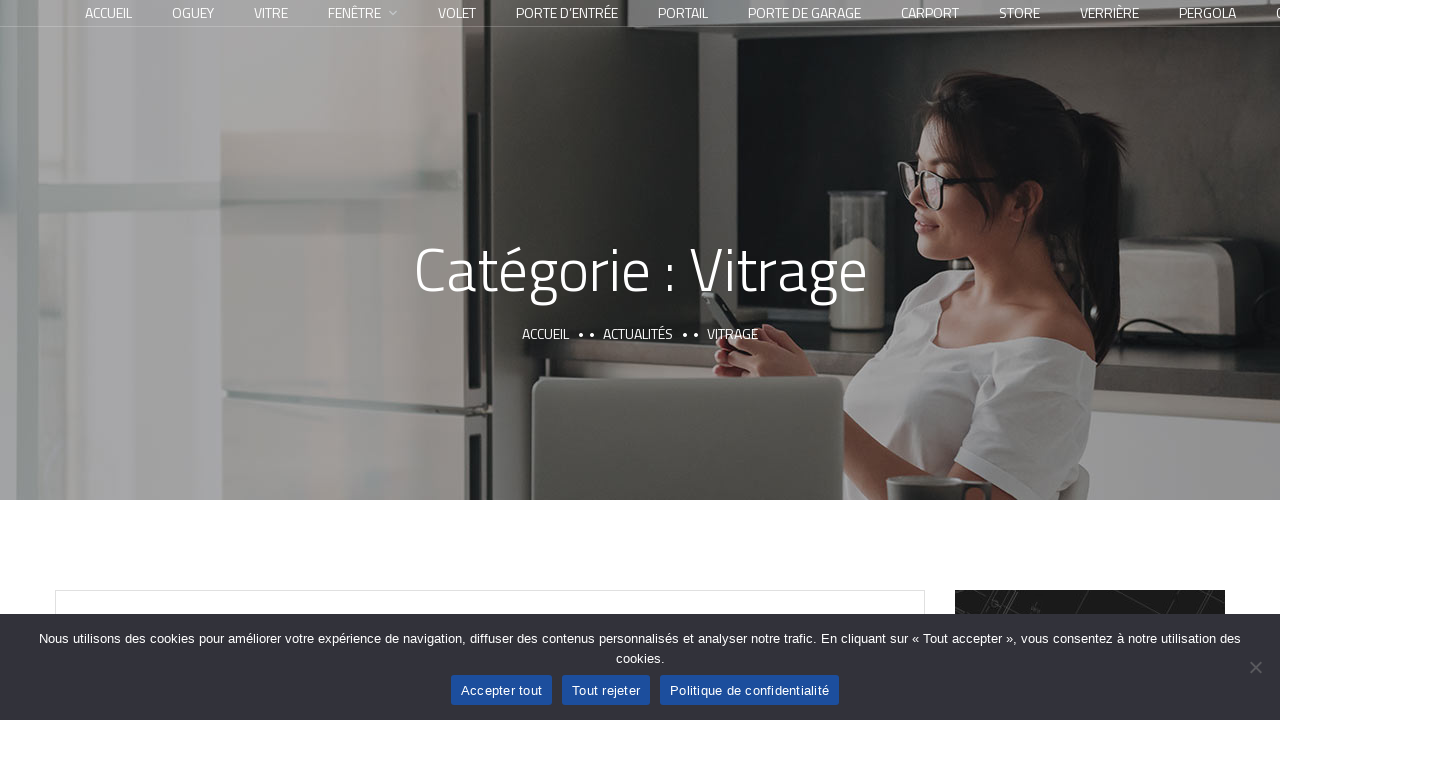

--- FILE ---
content_type: text/html; charset=utf-8
request_url: https://www.google.com/recaptcha/api2/anchor?ar=1&k=6LdXrMUjAAAAAL2igLSKEKyD4g68lpW8DF5DCqM4&co=aHR0cHM6Ly9vZ3VleS1tdm0uZnI6NDQz&hl=en&v=N67nZn4AqZkNcbeMu4prBgzg&size=invisible&anchor-ms=20000&execute-ms=30000&cb=h3bzbmji86pv
body_size: 48827
content:
<!DOCTYPE HTML><html dir="ltr" lang="en"><head><meta http-equiv="Content-Type" content="text/html; charset=UTF-8">
<meta http-equiv="X-UA-Compatible" content="IE=edge">
<title>reCAPTCHA</title>
<style type="text/css">
/* cyrillic-ext */
@font-face {
  font-family: 'Roboto';
  font-style: normal;
  font-weight: 400;
  font-stretch: 100%;
  src: url(//fonts.gstatic.com/s/roboto/v48/KFO7CnqEu92Fr1ME7kSn66aGLdTylUAMa3GUBHMdazTgWw.woff2) format('woff2');
  unicode-range: U+0460-052F, U+1C80-1C8A, U+20B4, U+2DE0-2DFF, U+A640-A69F, U+FE2E-FE2F;
}
/* cyrillic */
@font-face {
  font-family: 'Roboto';
  font-style: normal;
  font-weight: 400;
  font-stretch: 100%;
  src: url(//fonts.gstatic.com/s/roboto/v48/KFO7CnqEu92Fr1ME7kSn66aGLdTylUAMa3iUBHMdazTgWw.woff2) format('woff2');
  unicode-range: U+0301, U+0400-045F, U+0490-0491, U+04B0-04B1, U+2116;
}
/* greek-ext */
@font-face {
  font-family: 'Roboto';
  font-style: normal;
  font-weight: 400;
  font-stretch: 100%;
  src: url(//fonts.gstatic.com/s/roboto/v48/KFO7CnqEu92Fr1ME7kSn66aGLdTylUAMa3CUBHMdazTgWw.woff2) format('woff2');
  unicode-range: U+1F00-1FFF;
}
/* greek */
@font-face {
  font-family: 'Roboto';
  font-style: normal;
  font-weight: 400;
  font-stretch: 100%;
  src: url(//fonts.gstatic.com/s/roboto/v48/KFO7CnqEu92Fr1ME7kSn66aGLdTylUAMa3-UBHMdazTgWw.woff2) format('woff2');
  unicode-range: U+0370-0377, U+037A-037F, U+0384-038A, U+038C, U+038E-03A1, U+03A3-03FF;
}
/* math */
@font-face {
  font-family: 'Roboto';
  font-style: normal;
  font-weight: 400;
  font-stretch: 100%;
  src: url(//fonts.gstatic.com/s/roboto/v48/KFO7CnqEu92Fr1ME7kSn66aGLdTylUAMawCUBHMdazTgWw.woff2) format('woff2');
  unicode-range: U+0302-0303, U+0305, U+0307-0308, U+0310, U+0312, U+0315, U+031A, U+0326-0327, U+032C, U+032F-0330, U+0332-0333, U+0338, U+033A, U+0346, U+034D, U+0391-03A1, U+03A3-03A9, U+03B1-03C9, U+03D1, U+03D5-03D6, U+03F0-03F1, U+03F4-03F5, U+2016-2017, U+2034-2038, U+203C, U+2040, U+2043, U+2047, U+2050, U+2057, U+205F, U+2070-2071, U+2074-208E, U+2090-209C, U+20D0-20DC, U+20E1, U+20E5-20EF, U+2100-2112, U+2114-2115, U+2117-2121, U+2123-214F, U+2190, U+2192, U+2194-21AE, U+21B0-21E5, U+21F1-21F2, U+21F4-2211, U+2213-2214, U+2216-22FF, U+2308-230B, U+2310, U+2319, U+231C-2321, U+2336-237A, U+237C, U+2395, U+239B-23B7, U+23D0, U+23DC-23E1, U+2474-2475, U+25AF, U+25B3, U+25B7, U+25BD, U+25C1, U+25CA, U+25CC, U+25FB, U+266D-266F, U+27C0-27FF, U+2900-2AFF, U+2B0E-2B11, U+2B30-2B4C, U+2BFE, U+3030, U+FF5B, U+FF5D, U+1D400-1D7FF, U+1EE00-1EEFF;
}
/* symbols */
@font-face {
  font-family: 'Roboto';
  font-style: normal;
  font-weight: 400;
  font-stretch: 100%;
  src: url(//fonts.gstatic.com/s/roboto/v48/KFO7CnqEu92Fr1ME7kSn66aGLdTylUAMaxKUBHMdazTgWw.woff2) format('woff2');
  unicode-range: U+0001-000C, U+000E-001F, U+007F-009F, U+20DD-20E0, U+20E2-20E4, U+2150-218F, U+2190, U+2192, U+2194-2199, U+21AF, U+21E6-21F0, U+21F3, U+2218-2219, U+2299, U+22C4-22C6, U+2300-243F, U+2440-244A, U+2460-24FF, U+25A0-27BF, U+2800-28FF, U+2921-2922, U+2981, U+29BF, U+29EB, U+2B00-2BFF, U+4DC0-4DFF, U+FFF9-FFFB, U+10140-1018E, U+10190-1019C, U+101A0, U+101D0-101FD, U+102E0-102FB, U+10E60-10E7E, U+1D2C0-1D2D3, U+1D2E0-1D37F, U+1F000-1F0FF, U+1F100-1F1AD, U+1F1E6-1F1FF, U+1F30D-1F30F, U+1F315, U+1F31C, U+1F31E, U+1F320-1F32C, U+1F336, U+1F378, U+1F37D, U+1F382, U+1F393-1F39F, U+1F3A7-1F3A8, U+1F3AC-1F3AF, U+1F3C2, U+1F3C4-1F3C6, U+1F3CA-1F3CE, U+1F3D4-1F3E0, U+1F3ED, U+1F3F1-1F3F3, U+1F3F5-1F3F7, U+1F408, U+1F415, U+1F41F, U+1F426, U+1F43F, U+1F441-1F442, U+1F444, U+1F446-1F449, U+1F44C-1F44E, U+1F453, U+1F46A, U+1F47D, U+1F4A3, U+1F4B0, U+1F4B3, U+1F4B9, U+1F4BB, U+1F4BF, U+1F4C8-1F4CB, U+1F4D6, U+1F4DA, U+1F4DF, U+1F4E3-1F4E6, U+1F4EA-1F4ED, U+1F4F7, U+1F4F9-1F4FB, U+1F4FD-1F4FE, U+1F503, U+1F507-1F50B, U+1F50D, U+1F512-1F513, U+1F53E-1F54A, U+1F54F-1F5FA, U+1F610, U+1F650-1F67F, U+1F687, U+1F68D, U+1F691, U+1F694, U+1F698, U+1F6AD, U+1F6B2, U+1F6B9-1F6BA, U+1F6BC, U+1F6C6-1F6CF, U+1F6D3-1F6D7, U+1F6E0-1F6EA, U+1F6F0-1F6F3, U+1F6F7-1F6FC, U+1F700-1F7FF, U+1F800-1F80B, U+1F810-1F847, U+1F850-1F859, U+1F860-1F887, U+1F890-1F8AD, U+1F8B0-1F8BB, U+1F8C0-1F8C1, U+1F900-1F90B, U+1F93B, U+1F946, U+1F984, U+1F996, U+1F9E9, U+1FA00-1FA6F, U+1FA70-1FA7C, U+1FA80-1FA89, U+1FA8F-1FAC6, U+1FACE-1FADC, U+1FADF-1FAE9, U+1FAF0-1FAF8, U+1FB00-1FBFF;
}
/* vietnamese */
@font-face {
  font-family: 'Roboto';
  font-style: normal;
  font-weight: 400;
  font-stretch: 100%;
  src: url(//fonts.gstatic.com/s/roboto/v48/KFO7CnqEu92Fr1ME7kSn66aGLdTylUAMa3OUBHMdazTgWw.woff2) format('woff2');
  unicode-range: U+0102-0103, U+0110-0111, U+0128-0129, U+0168-0169, U+01A0-01A1, U+01AF-01B0, U+0300-0301, U+0303-0304, U+0308-0309, U+0323, U+0329, U+1EA0-1EF9, U+20AB;
}
/* latin-ext */
@font-face {
  font-family: 'Roboto';
  font-style: normal;
  font-weight: 400;
  font-stretch: 100%;
  src: url(//fonts.gstatic.com/s/roboto/v48/KFO7CnqEu92Fr1ME7kSn66aGLdTylUAMa3KUBHMdazTgWw.woff2) format('woff2');
  unicode-range: U+0100-02BA, U+02BD-02C5, U+02C7-02CC, U+02CE-02D7, U+02DD-02FF, U+0304, U+0308, U+0329, U+1D00-1DBF, U+1E00-1E9F, U+1EF2-1EFF, U+2020, U+20A0-20AB, U+20AD-20C0, U+2113, U+2C60-2C7F, U+A720-A7FF;
}
/* latin */
@font-face {
  font-family: 'Roboto';
  font-style: normal;
  font-weight: 400;
  font-stretch: 100%;
  src: url(//fonts.gstatic.com/s/roboto/v48/KFO7CnqEu92Fr1ME7kSn66aGLdTylUAMa3yUBHMdazQ.woff2) format('woff2');
  unicode-range: U+0000-00FF, U+0131, U+0152-0153, U+02BB-02BC, U+02C6, U+02DA, U+02DC, U+0304, U+0308, U+0329, U+2000-206F, U+20AC, U+2122, U+2191, U+2193, U+2212, U+2215, U+FEFF, U+FFFD;
}
/* cyrillic-ext */
@font-face {
  font-family: 'Roboto';
  font-style: normal;
  font-weight: 500;
  font-stretch: 100%;
  src: url(//fonts.gstatic.com/s/roboto/v48/KFO7CnqEu92Fr1ME7kSn66aGLdTylUAMa3GUBHMdazTgWw.woff2) format('woff2');
  unicode-range: U+0460-052F, U+1C80-1C8A, U+20B4, U+2DE0-2DFF, U+A640-A69F, U+FE2E-FE2F;
}
/* cyrillic */
@font-face {
  font-family: 'Roboto';
  font-style: normal;
  font-weight: 500;
  font-stretch: 100%;
  src: url(//fonts.gstatic.com/s/roboto/v48/KFO7CnqEu92Fr1ME7kSn66aGLdTylUAMa3iUBHMdazTgWw.woff2) format('woff2');
  unicode-range: U+0301, U+0400-045F, U+0490-0491, U+04B0-04B1, U+2116;
}
/* greek-ext */
@font-face {
  font-family: 'Roboto';
  font-style: normal;
  font-weight: 500;
  font-stretch: 100%;
  src: url(//fonts.gstatic.com/s/roboto/v48/KFO7CnqEu92Fr1ME7kSn66aGLdTylUAMa3CUBHMdazTgWw.woff2) format('woff2');
  unicode-range: U+1F00-1FFF;
}
/* greek */
@font-face {
  font-family: 'Roboto';
  font-style: normal;
  font-weight: 500;
  font-stretch: 100%;
  src: url(//fonts.gstatic.com/s/roboto/v48/KFO7CnqEu92Fr1ME7kSn66aGLdTylUAMa3-UBHMdazTgWw.woff2) format('woff2');
  unicode-range: U+0370-0377, U+037A-037F, U+0384-038A, U+038C, U+038E-03A1, U+03A3-03FF;
}
/* math */
@font-face {
  font-family: 'Roboto';
  font-style: normal;
  font-weight: 500;
  font-stretch: 100%;
  src: url(//fonts.gstatic.com/s/roboto/v48/KFO7CnqEu92Fr1ME7kSn66aGLdTylUAMawCUBHMdazTgWw.woff2) format('woff2');
  unicode-range: U+0302-0303, U+0305, U+0307-0308, U+0310, U+0312, U+0315, U+031A, U+0326-0327, U+032C, U+032F-0330, U+0332-0333, U+0338, U+033A, U+0346, U+034D, U+0391-03A1, U+03A3-03A9, U+03B1-03C9, U+03D1, U+03D5-03D6, U+03F0-03F1, U+03F4-03F5, U+2016-2017, U+2034-2038, U+203C, U+2040, U+2043, U+2047, U+2050, U+2057, U+205F, U+2070-2071, U+2074-208E, U+2090-209C, U+20D0-20DC, U+20E1, U+20E5-20EF, U+2100-2112, U+2114-2115, U+2117-2121, U+2123-214F, U+2190, U+2192, U+2194-21AE, U+21B0-21E5, U+21F1-21F2, U+21F4-2211, U+2213-2214, U+2216-22FF, U+2308-230B, U+2310, U+2319, U+231C-2321, U+2336-237A, U+237C, U+2395, U+239B-23B7, U+23D0, U+23DC-23E1, U+2474-2475, U+25AF, U+25B3, U+25B7, U+25BD, U+25C1, U+25CA, U+25CC, U+25FB, U+266D-266F, U+27C0-27FF, U+2900-2AFF, U+2B0E-2B11, U+2B30-2B4C, U+2BFE, U+3030, U+FF5B, U+FF5D, U+1D400-1D7FF, U+1EE00-1EEFF;
}
/* symbols */
@font-face {
  font-family: 'Roboto';
  font-style: normal;
  font-weight: 500;
  font-stretch: 100%;
  src: url(//fonts.gstatic.com/s/roboto/v48/KFO7CnqEu92Fr1ME7kSn66aGLdTylUAMaxKUBHMdazTgWw.woff2) format('woff2');
  unicode-range: U+0001-000C, U+000E-001F, U+007F-009F, U+20DD-20E0, U+20E2-20E4, U+2150-218F, U+2190, U+2192, U+2194-2199, U+21AF, U+21E6-21F0, U+21F3, U+2218-2219, U+2299, U+22C4-22C6, U+2300-243F, U+2440-244A, U+2460-24FF, U+25A0-27BF, U+2800-28FF, U+2921-2922, U+2981, U+29BF, U+29EB, U+2B00-2BFF, U+4DC0-4DFF, U+FFF9-FFFB, U+10140-1018E, U+10190-1019C, U+101A0, U+101D0-101FD, U+102E0-102FB, U+10E60-10E7E, U+1D2C0-1D2D3, U+1D2E0-1D37F, U+1F000-1F0FF, U+1F100-1F1AD, U+1F1E6-1F1FF, U+1F30D-1F30F, U+1F315, U+1F31C, U+1F31E, U+1F320-1F32C, U+1F336, U+1F378, U+1F37D, U+1F382, U+1F393-1F39F, U+1F3A7-1F3A8, U+1F3AC-1F3AF, U+1F3C2, U+1F3C4-1F3C6, U+1F3CA-1F3CE, U+1F3D4-1F3E0, U+1F3ED, U+1F3F1-1F3F3, U+1F3F5-1F3F7, U+1F408, U+1F415, U+1F41F, U+1F426, U+1F43F, U+1F441-1F442, U+1F444, U+1F446-1F449, U+1F44C-1F44E, U+1F453, U+1F46A, U+1F47D, U+1F4A3, U+1F4B0, U+1F4B3, U+1F4B9, U+1F4BB, U+1F4BF, U+1F4C8-1F4CB, U+1F4D6, U+1F4DA, U+1F4DF, U+1F4E3-1F4E6, U+1F4EA-1F4ED, U+1F4F7, U+1F4F9-1F4FB, U+1F4FD-1F4FE, U+1F503, U+1F507-1F50B, U+1F50D, U+1F512-1F513, U+1F53E-1F54A, U+1F54F-1F5FA, U+1F610, U+1F650-1F67F, U+1F687, U+1F68D, U+1F691, U+1F694, U+1F698, U+1F6AD, U+1F6B2, U+1F6B9-1F6BA, U+1F6BC, U+1F6C6-1F6CF, U+1F6D3-1F6D7, U+1F6E0-1F6EA, U+1F6F0-1F6F3, U+1F6F7-1F6FC, U+1F700-1F7FF, U+1F800-1F80B, U+1F810-1F847, U+1F850-1F859, U+1F860-1F887, U+1F890-1F8AD, U+1F8B0-1F8BB, U+1F8C0-1F8C1, U+1F900-1F90B, U+1F93B, U+1F946, U+1F984, U+1F996, U+1F9E9, U+1FA00-1FA6F, U+1FA70-1FA7C, U+1FA80-1FA89, U+1FA8F-1FAC6, U+1FACE-1FADC, U+1FADF-1FAE9, U+1FAF0-1FAF8, U+1FB00-1FBFF;
}
/* vietnamese */
@font-face {
  font-family: 'Roboto';
  font-style: normal;
  font-weight: 500;
  font-stretch: 100%;
  src: url(//fonts.gstatic.com/s/roboto/v48/KFO7CnqEu92Fr1ME7kSn66aGLdTylUAMa3OUBHMdazTgWw.woff2) format('woff2');
  unicode-range: U+0102-0103, U+0110-0111, U+0128-0129, U+0168-0169, U+01A0-01A1, U+01AF-01B0, U+0300-0301, U+0303-0304, U+0308-0309, U+0323, U+0329, U+1EA0-1EF9, U+20AB;
}
/* latin-ext */
@font-face {
  font-family: 'Roboto';
  font-style: normal;
  font-weight: 500;
  font-stretch: 100%;
  src: url(//fonts.gstatic.com/s/roboto/v48/KFO7CnqEu92Fr1ME7kSn66aGLdTylUAMa3KUBHMdazTgWw.woff2) format('woff2');
  unicode-range: U+0100-02BA, U+02BD-02C5, U+02C7-02CC, U+02CE-02D7, U+02DD-02FF, U+0304, U+0308, U+0329, U+1D00-1DBF, U+1E00-1E9F, U+1EF2-1EFF, U+2020, U+20A0-20AB, U+20AD-20C0, U+2113, U+2C60-2C7F, U+A720-A7FF;
}
/* latin */
@font-face {
  font-family: 'Roboto';
  font-style: normal;
  font-weight: 500;
  font-stretch: 100%;
  src: url(//fonts.gstatic.com/s/roboto/v48/KFO7CnqEu92Fr1ME7kSn66aGLdTylUAMa3yUBHMdazQ.woff2) format('woff2');
  unicode-range: U+0000-00FF, U+0131, U+0152-0153, U+02BB-02BC, U+02C6, U+02DA, U+02DC, U+0304, U+0308, U+0329, U+2000-206F, U+20AC, U+2122, U+2191, U+2193, U+2212, U+2215, U+FEFF, U+FFFD;
}
/* cyrillic-ext */
@font-face {
  font-family: 'Roboto';
  font-style: normal;
  font-weight: 900;
  font-stretch: 100%;
  src: url(//fonts.gstatic.com/s/roboto/v48/KFO7CnqEu92Fr1ME7kSn66aGLdTylUAMa3GUBHMdazTgWw.woff2) format('woff2');
  unicode-range: U+0460-052F, U+1C80-1C8A, U+20B4, U+2DE0-2DFF, U+A640-A69F, U+FE2E-FE2F;
}
/* cyrillic */
@font-face {
  font-family: 'Roboto';
  font-style: normal;
  font-weight: 900;
  font-stretch: 100%;
  src: url(//fonts.gstatic.com/s/roboto/v48/KFO7CnqEu92Fr1ME7kSn66aGLdTylUAMa3iUBHMdazTgWw.woff2) format('woff2');
  unicode-range: U+0301, U+0400-045F, U+0490-0491, U+04B0-04B1, U+2116;
}
/* greek-ext */
@font-face {
  font-family: 'Roboto';
  font-style: normal;
  font-weight: 900;
  font-stretch: 100%;
  src: url(//fonts.gstatic.com/s/roboto/v48/KFO7CnqEu92Fr1ME7kSn66aGLdTylUAMa3CUBHMdazTgWw.woff2) format('woff2');
  unicode-range: U+1F00-1FFF;
}
/* greek */
@font-face {
  font-family: 'Roboto';
  font-style: normal;
  font-weight: 900;
  font-stretch: 100%;
  src: url(//fonts.gstatic.com/s/roboto/v48/KFO7CnqEu92Fr1ME7kSn66aGLdTylUAMa3-UBHMdazTgWw.woff2) format('woff2');
  unicode-range: U+0370-0377, U+037A-037F, U+0384-038A, U+038C, U+038E-03A1, U+03A3-03FF;
}
/* math */
@font-face {
  font-family: 'Roboto';
  font-style: normal;
  font-weight: 900;
  font-stretch: 100%;
  src: url(//fonts.gstatic.com/s/roboto/v48/KFO7CnqEu92Fr1ME7kSn66aGLdTylUAMawCUBHMdazTgWw.woff2) format('woff2');
  unicode-range: U+0302-0303, U+0305, U+0307-0308, U+0310, U+0312, U+0315, U+031A, U+0326-0327, U+032C, U+032F-0330, U+0332-0333, U+0338, U+033A, U+0346, U+034D, U+0391-03A1, U+03A3-03A9, U+03B1-03C9, U+03D1, U+03D5-03D6, U+03F0-03F1, U+03F4-03F5, U+2016-2017, U+2034-2038, U+203C, U+2040, U+2043, U+2047, U+2050, U+2057, U+205F, U+2070-2071, U+2074-208E, U+2090-209C, U+20D0-20DC, U+20E1, U+20E5-20EF, U+2100-2112, U+2114-2115, U+2117-2121, U+2123-214F, U+2190, U+2192, U+2194-21AE, U+21B0-21E5, U+21F1-21F2, U+21F4-2211, U+2213-2214, U+2216-22FF, U+2308-230B, U+2310, U+2319, U+231C-2321, U+2336-237A, U+237C, U+2395, U+239B-23B7, U+23D0, U+23DC-23E1, U+2474-2475, U+25AF, U+25B3, U+25B7, U+25BD, U+25C1, U+25CA, U+25CC, U+25FB, U+266D-266F, U+27C0-27FF, U+2900-2AFF, U+2B0E-2B11, U+2B30-2B4C, U+2BFE, U+3030, U+FF5B, U+FF5D, U+1D400-1D7FF, U+1EE00-1EEFF;
}
/* symbols */
@font-face {
  font-family: 'Roboto';
  font-style: normal;
  font-weight: 900;
  font-stretch: 100%;
  src: url(//fonts.gstatic.com/s/roboto/v48/KFO7CnqEu92Fr1ME7kSn66aGLdTylUAMaxKUBHMdazTgWw.woff2) format('woff2');
  unicode-range: U+0001-000C, U+000E-001F, U+007F-009F, U+20DD-20E0, U+20E2-20E4, U+2150-218F, U+2190, U+2192, U+2194-2199, U+21AF, U+21E6-21F0, U+21F3, U+2218-2219, U+2299, U+22C4-22C6, U+2300-243F, U+2440-244A, U+2460-24FF, U+25A0-27BF, U+2800-28FF, U+2921-2922, U+2981, U+29BF, U+29EB, U+2B00-2BFF, U+4DC0-4DFF, U+FFF9-FFFB, U+10140-1018E, U+10190-1019C, U+101A0, U+101D0-101FD, U+102E0-102FB, U+10E60-10E7E, U+1D2C0-1D2D3, U+1D2E0-1D37F, U+1F000-1F0FF, U+1F100-1F1AD, U+1F1E6-1F1FF, U+1F30D-1F30F, U+1F315, U+1F31C, U+1F31E, U+1F320-1F32C, U+1F336, U+1F378, U+1F37D, U+1F382, U+1F393-1F39F, U+1F3A7-1F3A8, U+1F3AC-1F3AF, U+1F3C2, U+1F3C4-1F3C6, U+1F3CA-1F3CE, U+1F3D4-1F3E0, U+1F3ED, U+1F3F1-1F3F3, U+1F3F5-1F3F7, U+1F408, U+1F415, U+1F41F, U+1F426, U+1F43F, U+1F441-1F442, U+1F444, U+1F446-1F449, U+1F44C-1F44E, U+1F453, U+1F46A, U+1F47D, U+1F4A3, U+1F4B0, U+1F4B3, U+1F4B9, U+1F4BB, U+1F4BF, U+1F4C8-1F4CB, U+1F4D6, U+1F4DA, U+1F4DF, U+1F4E3-1F4E6, U+1F4EA-1F4ED, U+1F4F7, U+1F4F9-1F4FB, U+1F4FD-1F4FE, U+1F503, U+1F507-1F50B, U+1F50D, U+1F512-1F513, U+1F53E-1F54A, U+1F54F-1F5FA, U+1F610, U+1F650-1F67F, U+1F687, U+1F68D, U+1F691, U+1F694, U+1F698, U+1F6AD, U+1F6B2, U+1F6B9-1F6BA, U+1F6BC, U+1F6C6-1F6CF, U+1F6D3-1F6D7, U+1F6E0-1F6EA, U+1F6F0-1F6F3, U+1F6F7-1F6FC, U+1F700-1F7FF, U+1F800-1F80B, U+1F810-1F847, U+1F850-1F859, U+1F860-1F887, U+1F890-1F8AD, U+1F8B0-1F8BB, U+1F8C0-1F8C1, U+1F900-1F90B, U+1F93B, U+1F946, U+1F984, U+1F996, U+1F9E9, U+1FA00-1FA6F, U+1FA70-1FA7C, U+1FA80-1FA89, U+1FA8F-1FAC6, U+1FACE-1FADC, U+1FADF-1FAE9, U+1FAF0-1FAF8, U+1FB00-1FBFF;
}
/* vietnamese */
@font-face {
  font-family: 'Roboto';
  font-style: normal;
  font-weight: 900;
  font-stretch: 100%;
  src: url(//fonts.gstatic.com/s/roboto/v48/KFO7CnqEu92Fr1ME7kSn66aGLdTylUAMa3OUBHMdazTgWw.woff2) format('woff2');
  unicode-range: U+0102-0103, U+0110-0111, U+0128-0129, U+0168-0169, U+01A0-01A1, U+01AF-01B0, U+0300-0301, U+0303-0304, U+0308-0309, U+0323, U+0329, U+1EA0-1EF9, U+20AB;
}
/* latin-ext */
@font-face {
  font-family: 'Roboto';
  font-style: normal;
  font-weight: 900;
  font-stretch: 100%;
  src: url(//fonts.gstatic.com/s/roboto/v48/KFO7CnqEu92Fr1ME7kSn66aGLdTylUAMa3KUBHMdazTgWw.woff2) format('woff2');
  unicode-range: U+0100-02BA, U+02BD-02C5, U+02C7-02CC, U+02CE-02D7, U+02DD-02FF, U+0304, U+0308, U+0329, U+1D00-1DBF, U+1E00-1E9F, U+1EF2-1EFF, U+2020, U+20A0-20AB, U+20AD-20C0, U+2113, U+2C60-2C7F, U+A720-A7FF;
}
/* latin */
@font-face {
  font-family: 'Roboto';
  font-style: normal;
  font-weight: 900;
  font-stretch: 100%;
  src: url(//fonts.gstatic.com/s/roboto/v48/KFO7CnqEu92Fr1ME7kSn66aGLdTylUAMa3yUBHMdazQ.woff2) format('woff2');
  unicode-range: U+0000-00FF, U+0131, U+0152-0153, U+02BB-02BC, U+02C6, U+02DA, U+02DC, U+0304, U+0308, U+0329, U+2000-206F, U+20AC, U+2122, U+2191, U+2193, U+2212, U+2215, U+FEFF, U+FFFD;
}

</style>
<link rel="stylesheet" type="text/css" href="https://www.gstatic.com/recaptcha/releases/N67nZn4AqZkNcbeMu4prBgzg/styles__ltr.css">
<script nonce="olyQnFTztK2o1Jt63gjNxA" type="text/javascript">window['__recaptcha_api'] = 'https://www.google.com/recaptcha/api2/';</script>
<script type="text/javascript" src="https://www.gstatic.com/recaptcha/releases/N67nZn4AqZkNcbeMu4prBgzg/recaptcha__en.js" nonce="olyQnFTztK2o1Jt63gjNxA">
      
    </script></head>
<body><div id="rc-anchor-alert" class="rc-anchor-alert"></div>
<input type="hidden" id="recaptcha-token" value="[base64]">
<script type="text/javascript" nonce="olyQnFTztK2o1Jt63gjNxA">
      recaptcha.anchor.Main.init("[\x22ainput\x22,[\x22bgdata\x22,\x22\x22,\[base64]/[base64]/MjU1Ong/[base64]/[base64]/[base64]/[base64]/[base64]/[base64]/[base64]/[base64]/[base64]/[base64]/[base64]/[base64]/[base64]/[base64]/[base64]\\u003d\x22,\[base64]\\u003d\x22,\x22RsKDfUbCiipawoJdw5zCh2ROdCRHw7XCk2AswpZ1A8OPHsO0BSgxISBqwonCjWB3worCgVfCu2DDgcK2XVLCqk9WEcOlw7F+w6sSHsOxKnEYRsOXbcKYw6xqw60vNgJha8O1w6jCncOxL8KSEi/CqsK3McKMwp3DlcOfw4YYw6LDhsO2wqpDDCoxwpbDtsOnTUjDj8O8TcOnwr80UMOhU1NZRhzDm8K7WsKOwqfCkMOkWm/CgS/DhWnCpx9IX8OAAsOBwozDj8OGwr9ewqpzZnhuE8OEwo0RJMOhSwPCtsK+bkLDricHVFxeNVzCtsKewpQvBBzCicKCR27Djg/[base64]/DEvCocKvw6ACw5xew440IMKkw5ZXw4N/NDnDux7CisKvw6Utw6cCw53Cj8KrD8KbXw7DuMOCFsOTCXrCmsKYHhDDtl9efRPDnxHDu1kPa8OFGcKJwonDssK0XsK0wro7w4gQUmExwrEhw5DCtMORYsKLw7YCwrY9AMKNwqXCjcOTwo0SHcKGw7Rmwp3Ch0LCtsO5w7rCscK/w4h/[base64]/DjcOAw5XCgMOqW8OhAsKgX8ObesOSwrp4RMKyew4Gwq/DkEXDpsKJS8Okw5wmdsO2UcO5w7xkw4kkwovCvcKVRC7DmhLCjxAswoDCilvCg8O/dcOIwogRcsK4IRJ5w54iesOcBDUIXUliwrPCr8Kuw4TDt2AiU8KMwrZDAlrDrRAsSsOffsK2wpFewrVyw5VcwrLDjMKVFMO5WsK/wpDDq2HDrGQ0wrDCjMK2D8OnWMOnW8OHX8OUJMKvVMOELRB2R8OpAT91Gn0LwrFqEcOLw4nCt8OZwpzCgETDpDLDrsOjcMK8fXtgwrZhPhpPLMK3w5UKG8OPw7nClMOSG3EZd8KowqrCs2h5wq3CjwfDqQcMw4BvOgE2w6/Dm2VxTmzCqBNjw7DCgwbCplM2w5h0PsOGw4HDijHDtMOOw6wOwpjDs2NhwrVjAsOUf8KPacKre0rDphlCOXsQJMOyUgIPw7PCs2/DvMOjw5nCncKheiMow70fw6lzaXwow7DDmT3CqsKfBGbChgXCuxTCs8K1JXsfD14XwoXCtcOkNMKTw4fCm8K7DcOvYsOycyrCh8KcFXPChcOiA1pxw60RZS82woRYwqo9FMOZwok8w6PCuMOtwrgaPkPCmmYwHGvDm1XDusKpw6fDtcO3BMK/[base64]/DjWp+w4gKw43DhgIGdMOVwptSAsK7OhfCgTDDqk8ZesKYYX/CmglhLMK0JMKmw4TCqwDDlUwrwrkuwodWwrBxw7HDgsK2w5HDi8KfPwHDvzh1AURXVAULwqMcwoEJwrIFw41EAl3CmgbCncO3wrVZw7ohw4LCgUNFwpfCjiPDnsK3w6nCvk/CuBjCqcObRh5HLcOBw4t5wqrCs8Otwqs0wrRWw68vYMOFw6rDrMOKPXnClcO1wpEbw57DixYrw6zClcKcHUUbcRbCryFnfsObSUDDjcKKwq7CvATChMOxw6zDiMOrwoQoNcOXcsKcAMKawobDhF81wpEHwqnDtEIlFcOZNcKjZGvCjXUWKcOEwqPDh8OpFhQHLR/CrUTCrl3ClGU7LsOFSMOmB0jCqWHDhybDjGLCisKwdcOdwrTCusO8wrZTNT/Dk8OaHcO0wonDocKuOcKgawh8TnXDnMO9OcOwAnsMw7xRw6DDgwwYw7PDjsKIwpc2w6w+dFUTOC5hwqhNwrvCg1U7Z8Kzw5zCngAiCj/[base64]/CjcOgC8K3LiUPN8Ovw6LCvwfClWwXwoDDhMOIwo3CpMONw5bCksKMwocYw7PCvsK3GsOzwqfCkwdawqgNbljCicK8w4jDv8KvKcOrZVrDm8O7ShvDoUzDo8Kew6ItMsKfw4HDlwrCl8KcSwxdFcKcbsO3wqnDrMKqwroTwq/[base64]/[base64]/fsKRwpHCu8ObworClMKefMKiwpfDs8Kpw7Znw6JSNgM+ETAfcMOxcCrDjsKKesO4w6l5CANtwpVxCcO1AMKcZsOowoRowod3RMOBwrBiYcKPw504wo1aRsK2QMK+DMO3GFdywr7CsmHDpcKawq/Cn8KDTcKjemYPCW42bgZgwqwZPnTDgcOtw4kOIRskw4ssIV3CuMOsw4zCi1LDi8O8IcOGCcKzwrI0bsOkVAMSSF8NRyrDgyTDtsKqcMKFw5PCrcKAdzPCvMK8a1HDscKeCTgmRsKUS8Oxw6fDmXLDhMKsw43CpcO8w5HDg3xBJjUxwpIlVhnDv8K/wpUVw6cmw5wawo7DscKHLic/[base64]/DqyV/w67DtDlFwrTDl3JAKSZcZ8Orw48pIcKiH8OFUMOeDcOGQk4DwqpsVwjDqcOkw7PCkmDCtQ8Jw5pwbsOxJMKyw7fDvnV0TsOyw4fCszp3w7rCiMOzwph1w4vCksKHKBzCvMOwbX8Jw5/CkcKaw7Q/[base64]/DoC1/wro0wq7CnsOlTEjDkRHCtMOrKHfCo8OSwpJfE8Ovw4kDw5IGHEkQWsKSDUbDrMOnw756w7rCo8KEw7wbGhrDu2/[base64]/XkclQHzCtXLCuMKxcHTDgGXDlnpXCcKHw5NYw6/[base64]/DghTDoCB1wpx/IWRMRGvDukTCnsK8KiDDvMKzw4YqT8OIwrrDm8OUw5DCpsKZwrHCl0LCs1HDpcOMKl/Ck8OpeTHDkMKKwqjChlnDp8K2QzvCisKMPMK4wobClFbDgDhxwqgFFznDgcOOD8O9XcOJc8OHQ8KrwrkmBnDChQTCn8K/[base64]/Cpy/DocKzQmcawrU2wogfwr52DUYywqBww4rDkkNzLsO0S8Krwq9udWIZD0/CgxgEw4TDuGXDiMKcaEnCsMOoBsOKw6nDpsOQKcO5FcOxOX7Cv8OnMTBuw5Q8VsKMA8KswqHChypILnTDvQE+wpVywpclOSAdIsK1ccKqwps+w4kOw4h2WMOUwq1BwoQxYsK7VcOAwpw5w73DoMOMFAtKRG/Cn8ORw7nDm8OZw5fCnMKxwoZ7OVbCoMO8OsOvw5zCsgllWsKkw5VsOH/DrMOKwrnDhgTDh8Kkag7DgA3CqzZUXcOIJjTDssOcw5M4wqfDiR9kDHYkCMOxwoIbRMKvw7E8a13CosK0T0bDk8O0w6VXw4zCgcKGw7dQQgkmw7LCnwhfw41bRikiw4nDp8KNw4XDo8KAwqgpwofCvykRw6LCsMK0DsONw5Y+csOjLhjCoU/CtsKxw6TCgFlAZ8OGw7wICmk3fGPCv8OpQ3TDg8KmwodMw5gecm7CkkIYwrzDscKxw6jCs8O6w6BEXWA7LUU9YhbCpMKob0Jiw7LCnQLCnmkfwo0SwqYhwojDv8O7wqspw7vCkcKQwqDDuQjDgj3Dsi9EwqlkYTfCucOWw4DCmsKcw4jDmMOSc8K8acOBw4vCp1/Cn8KRwp9uwonCh38Mw4LDucK5BTcBwr3CrCPDtRzDhsOYwqDCvHgKwq9Lw6TCgsOWJcK2ZsOVZXVWJDhFdcKawpA+w4IEeW4RQMOWHSEPPz3Dhjh8XMOnKxF8XMKrL2zCvnDCh00Nw4Z6w4/CsMObw7Nbwp3CsyQIDhZhwo3Cm8ODw6rCjm/[base64]/[base64]/DuyfDjMKmw6bCsAIWw5bCmMKpbcOMf8OfwrXDmFxNwpHCrj/[base64]/DmsKdD8KOR8KHQC3Di8KXw7UgNULCoMOsMHbDvCDDsTHCv0gDLBTCqVbCnnJbHBVxd8OmQsO9w6BOfVPCnQ1lGcKcKGVqw6FHwrXDkcKicsOjwqrCtMKRwqAgw5h6ZsKXKWDCrsKfU8O/wofDmS3CtsKiwp43BcOrNA3CjcOqfVB+FsKww6PChwbDhcOrIE4owonCtDXCvsKSwrLCuMKoQQPClMKIwoDCkyjCiQdYw7XCr8Kjwo8Uw6g/w63CjsKiwqLDs3fDlsKxwrrDjm5Rw6x/w7MBw4LDqcKLYsKbwowPGMOdCsOqCBDChsONwq0Mw6PCqwTChisleDnCuCAmwqrDpTgiWAnCmh/Ct8ORdcKnwpAWewPDmcKpLWsnw6/Cg8OVw5vCvMKiZcOuwoRKJWvCscKXTG4jwqTCgGrDlsKkwq3CvT/ClH/[base64]/[base64]/[base64]/YRkJw6vCsUl7wo83wqfCnGrDkkhkJsKwYljCnsKzwooxfTjDsznCtyl6wpTDlcKvXcO6w6hCw6LCpMKIF38uF8KQw6fCt8KndMKIQhDDrGEzRMK7w4fCihxBw6sswqYIUk7DicOAaxLDpH53eMOJw44mRFDCuXHDjcKmw4XDog3CscKmw4AWw7/DjSJhF3kUNU9mw6s8w7bDmy/[base64]/DvSLDpRt+w77DhnfDnhnCqMKWw44nP8O7G8Kaw6jDuMK+N0gew4TCtcOQIhBSXMKGcVfDgAUQw73DhX1Ya8KHwrtBGQjDqFJSw7nDkMOmwqwawoFiwq7DmMOCwohWJ3XCthZ8wrQ3w4fCpsOmK8K/w4jDhMOrKzhQwp8+RcKwXR/DrXMqak/CscO4UkvDtcOiwqHDghYDw6HCvcOlw6UDw7HCoMKKwoXDqcK9acOpcHUbaMOKw7xWXTbCusK+wpHCj1nCu8KIw5LDrsOUUFZCOCDCnwXDhcKIHS3DmCXDsAjDuMO/w41cwpwtwr3Ck8K0w4fCk8KeZW7DkMKww5VFJD42w4EAF8O1K8KhesKaw4h+wpnDgMOPw5YLTcOgwoHDmD8HwrfDk8OLfcKkwpMVasOzScKODcOWWcOIw6bDkH7DtMKuHsKfWD3CkiTDm3AJwr96w4zDkl3Cu2zCl8KzXcO/QUvDvsOfCcKZT8KWFybChsOXwprDuV4RIcO1FcOmw6bDoTPCkcOdwrvClMK/bMO7w5XCnsOCwrTDq1ImNsK0VcOqRBYLQcOjXiLCjTzDj8ObJsKUSsKqwrvCjsKmASXClcKnwrjCoxtAwrfCkX8yUsO8YThNwrHDvRfDs8KGwqvCo8O4w4I7NcKBwp/CrMKtUcOAwo8kwpnDqMKtwprCkcKDAwA3wpBFb1LDhnjCtGzDky/CqVvDvcOHHRUbw53DsVfDiGp2SyfCsMK7JcOJw7DDrcK/AMKIwq7DlsOXw6oXLmA4RFMtbRksw7/DrMOdw7fDlE8wHigxwpLCvgZIV8OGdU95SsOUD0wXcAPCm8OtwoIyNlDDikPDlTnClsO1VcOLw4FNeMOjw4bDpnjClD3CmDzDh8K8BEN6wrdhwp/Cn3TDrCEJw7VqNgwNXsKTI8Oqw6zDpMOVbVXCjcKGR8Ogw4cOZcKkwqcaw6nDokQbTcKWaxdbScO2w5Jmw5DCgD/CjlM1IUzDksK+w4JawoPChnnCqsKrwqVZw5lWOBzDtiJrw5TCl8KEHsK1w5JEw6BqUMOlUkssw4rCvQDDkMOXw54zeUwzJ3TCuXnDqXYfwq/DpCvCisORHwPCrcKVXGDCg8OdPEJKwr7DmsOJwqjCvMOJBm8WUsKcw75VOntXwpUGCMK+W8K/[base64]/CkcOBOMKnV8O9wpgow5IswqDCmFp9e8OPwoApdsOiwoPDgcOwLcKybDzDtcO/MjLCi8K/[base64]/Ck8O3wqZjBQLCi2k+w6HCu8Oawo0Fw5sdwq7DljTDm23CqcOhQsKswphDOwBteMO/[base64]/[base64]/w6BYw4E4w7bDkMOwa8KeWMKbwofCgsOCwq9xZcKWMQLCkMKEw63CucKTwp0iEEDCu3XCucOKDyUHw6HDhsKDEAnCt1HDqDFQw6/[base64]/wrxUw7HCgX/CscOMZ3cGXsKkOVN/AWjDhQhrFcKUwrY1f8KNMHnCjRBwchPDrsKmw4fCm8Kow6jDq0TDrsONCH/Ck8O+w7jDjcKowoJMLXgJwrFiIcKbwpVow6owdMKLLy/DksKww5HDhcOPwrLDkxJMw7wJF8Ofw57DowPDkMOxAMOUw4Jiw4I+wp14wq1HSXbDrUZVw4d0MsOfwoRSYcKDQMKBbQJVw7/Cq1HDhk7DnHTDn2rDknfDvVA0DjnCjk7DtmpGScKqwo8+wo9rwqAewohCw7FJfMOeBA3Dlx4kCMK3w5sERVRawoBRHsKSw7RSwpHCrcOewokbUMObwqtdScKTwo3Cs8Kxw5LCkWlYwprCoh4EKcK/e8KHa8Ksw6V4wpIQw5kie1nCpMOzMHDCjMO1dFBdwpjDizMCJS3ChsOLw6wEwrQxGTN/bcO6wp7DvUnDu8OvM8KlY8KeA8OZYnvCo8Osw7PDmiwkwrDDpsKMwprDuxRtwrbCh8KDw6VVw5BPwrPDuls0NkXCm8OpQcOaw7Bzw7rDnxHCjlkEwrxSw5zCqXnDrBRTE8OEHW3Ds8K8KifDggwXD8KEwqPDj8KVe8KGfnQkw4pDO8K4w6bCpMKgwrzCqcKZXRIfwo/Chg5OFMOOw5XCgAUZLgPDvsOVwp5Nw4XDqXBKIMOqwqfCtzjCt1R0wqLCgMOnw7DCmMK2w4BkI8OpXWI/e8O+ZgNkDxtbw6vDpTZiwrEXwppJw5LCmTdIwofCkw02wpl6wptUcBnDoMO/wphVw6J/[base64]/YcOFw5oMw4UlwqTCuR84w7PDmcKgw7zCtMOEE2xqJMOUAyvDkGzDvwdFwrLCosKqwqzCumDDisK/eFnDhcKcw7rChcO6dBPCgV/Chko7wo7DocKEDcK/dcK+w4dewrTDg8ObwosMw7PCj8OQw7zDmxLDn09IZsKtwp9UAHvCj8KNw6vDn8OuworCoV/[base64]/[base64]/DtMKDCxh7HMK2NS1hwrfDg8O4QmsOw7h+TiIcw7QwBwfDh8KuwrESF8Ouw7TCr8OYICbCjsOGw63DjBnDkMO+w5Mnw7MKIVHClcK7PMOmXjrCt8KaT2PCkcOmwr95TisPw6ojSU55bcO9woR/wofCgMObw5F2dR/CjHg4wqJ9w7gow5Etw44Xw6HCosOXw4IuaMKUGQbDicKowrxEw57DglTDqMKyw744E3JCw6vDtcKKw55tICNPw6vCoVzCocO/VsKXw7/CsX9/wpZYw5I2wonCksOtw5FyaFrDih3Doi/[base64]/YcO8JsOVHcK3wohYw4xtwr9OwoB5w5ERRzAfRlt0wqtJIUfDqMOMw5tiwr/[base64]/FRHCljHDpibDuno5PcKnfQDChMKIw5Jewr4GM8OAwpDCjWrDgcK+AhjCunwBUcK/UsKeJUHCjhzCtlvDu1hrXMK6wpvDrhpsL2JfekBlDTR5wpdYXRTCgFnDvcKtwq7CuEAeMH7Dr0B/OFvCrMK4w5g3UsOSdWYRw6FBSn4iw47DusOpwr/[base64]/PcK+X3AJw40DfmLCtivCnMOVbMKnw6/CpWFNwrdJB8OdF8K6w4ZbSMKbUcKeMwltw59wfj9lcsOUw5TDjwjDszpXw7fDv8KhZ8ODw5HDnQLCp8KuUsKgChlwSsOVdE9Ow75owqA+wpV5w4AXwoVvScO6wr4aw7XDn8OIwrohwqPDoElcUsKlfcOhCcKKw4jDl04iU8KyCcKYRF7DglvDq3/DpVtySXrCs3cbw5bDjHvCgGgDQ8KzwpvDs8OZw5PCpRlpJMOVCyg3w4Vow5XDuSvCmsKgw4E1w7XDhcONRMO4G8KMb8K5DMOMwpARQcOvP0UcXsK2w4fCrsOnwrvCi8KSw7PCvsOQP212O1PCocKqEFZlXzAYYxVyw5bCiMKLPwbCk8OmK0/CuFVOwo8ww7PCt8K3w5t/A8O9wpM3UgbCvcOMw5BTBRDDnFxdwrDCi8OVw4vCnDDDm1nDksKGw5M4w64jbDQYw4bCnDXChMKZwqYRw4nCnMOQZMO2wrMIwoRtwqLCtVfDl8OIEFDDl8OJw4DDucOUXsKkw413wrAnMEhgAFF/QFDDj2wgwqgKw7vCk8KEw4XDqsK4D8KqwoxRYsKCUsOlw4nChkpIIQrCm1LDpm7Dq8Knw7/DoMOtwrZHw6gGJhLDjCbDpQnCsAnCrMOHw7l5T8Kvw5Y8PMORbMOsGMO8w4DCtsK4w6UKwq4Uw5DDow1sw68fwrzDpRVSQMO1asO/w7XDvMOueCZkwpnDjjsQST16YCTCqsOoC8KUag1teMODYcOcw7LDtcO2w6DDpMKdXnDCrcOMV8OMw5zDvsOjJnTDtUlxwovDqsK3GiLCm8O1w5nDv13Ch8K9fcOcXcOmMsKJw4DCnsOUEsOLwpN5w4NIOcKzw4VDwq4eTFVtwohGw4rDl8KIwptewqrClsOlwrt1w5/[base64]/w5zDsMO+AsOjSSM1wqVpR8ORwpZdPDBAw7vDncOgw7YMVWnCqMOwNcO6wpHCucKhw7TCiz/CgsOpBADCqXHCmmHCniZkK8OywpDCgRfCl0E1eRDDmBw/w6vDscOzOAUJw6tvw4wuwobDrsKKw5IPwrFxwrbDrsKZfsKvT8KKZsOtwpfCosKowpgFWsOrVT5yw4HCs8Kba0BOHHR8QhRgw6PCqlAuBDYfTn/[base64]/CmMK/Bix7wrMYLWVgfMKQwr8IATjCuMOmwpUiw6jDt8O8Ng0pwq9vwq3DlcK5XChyWMKnP2tkwoocwqzCvg55QcKJwr0QJ2UCJE1sYU0SwrdiPsO9D8OcewPCoMOIeFLDjXbCs8KqRsKNdWELO8ORw5oaPcO4MwDDq8OjEMK/w4NOwo07J2nDkMOZXcOhTF/Ct8KEw4Yow5YCw4LCiMO4wq9BT0JqY8Kow7VGFMO0wpoMwqFUwpYRHsKtQXfCrsOVIsK7eMOxIjrCjcOSwp7CtsOoZFBow7DDmQ0JOi/Cq1bDvCovw7TDkynClRQMQXjCjGlawoLCiMOMw5PCtTcSw7fCqMOHw7TCun4aEcO8w7hSwpdKbMOaMQXCgcONE8KFGWTDj8KDwrQYwq8/fsKPwo/Ck0E1wpDDqcKWNnvCr0Bgw7RNw7LDnsOYw5Yrwp3DiXUiw74Xw6g4bXTCl8ODC8K2OsO3FsKafMKpfGh/[base64]/DtcOpQ2olwrLChlE1w6XCqsOQKMOrdsK2fwVzwq3DhjXClnnCkX9tQMK/[base64]/DoU4AXMO8cmvDm2A7QMKpK8K6w7BkfWIIwpoIwp/[base64]/CsMOACcOXFU90wqjDhcO0bcKjwoM/AMOAfn7CmcKaw7/CkGbCoRR2w6LCicOywqgPSWhFPMK4IhHClz/CmmIfwozCkcKzw5fDog7DnC5FFiJJXcKUwrIiB8Kew6Rewp0NPMKCwpXDg8O6w5Qzw7zCkARWK0/CqMOhw5sBUsKkw6LDgcKHw67ChjgawqBBFQ0LTCkMw61Swr0xw5JEHsKSF8Oqw4zCs0RbBcOMw4LDi8OVE3Nxw7vCk37DrUHDszDCtcKzWg9lEcKLTcOhw6hkw6DCoVTClMO/w5LCvMOpw44CX0pFV8OncCbCncOJBAoBw7E1woHDqsOlw7/ClcKdwr3CujR3w4HCnMKiwo52w6PDgRpcwrrDoMKmw5ZXw4gID8KWRcORw4/Do2hBbihSwpHDmsKFwrnCs27DikrDnwDCpmLCmTjDolZCwppWQTPCgcKcw57ClsKGwqtkEx3CjMKYw6nDl2x9AsKOw63CkTlQwr17G3A2woQ4BDbDgXERw4gTCnBLwp7ChlodwpZZPcKIbxbDhUfChsO1w5HDrsKcacKVwq07wrPCm8KuwqxcL8Ofw6PCncK5QcOtcz/DlMKVGivDmxV4PcKdw4TCg8O8RsOSN8KYwqzDnnHDgwrCtRLCo17DgMO7PjRTw5JKwqvCv8OgNV3CuSLCsRt0wrrCt8KTN8K7w4cbw712wr3CocOcW8OADUTCiMKgw4HChFzCjXbCqsOxw5cwXcOgV1ZCUcK0E8OdUsOxNlt/OcK1wp11M3jChMObesOkw44NwqoTZ21Ew4BCwp/DmsK+c8KowrI9w5nDhsKKwpfDu0ciY8KOwqfDiVHDmsOfw6gRwoF1wo/CksOPw6rCkDZjw7ZXwptTw6TCmjfDt0dpXlBaEcKNwoMJfMOhw7bDmT3DrMOAw5BoY8O9T17CuMKyGWIxTAk/wqZ/wr51Y13DkMK2e1XDh8KtLlwDwqVtCMKSw5nCiSHCjFrCmTHCssKSwqzCi8OeY8KFZWLDty5sw4Z0ZMOlw6hvw4MQLsOgVhzCt8KzZ8KBw5vDhsKEXQUyEMKjwqfCmzAvwqzDllDDmsOrHsONSVDDnADCpjvCkMOYdV7CrD5owr4iHBlNKcOCwrhiA8KDwqTCpmbCim/DtcO1w7/Do2tLw77DiTlULcO3wrPDrhXCoy1iw4/[base64]/DhDE1DMKuwoLDlxPDp8OUJyjCrkJhJRcDSsKEHWjCssOxw41uw514wrt3BMKiw6bDssOIwrnCqR/CmmFif8KcasKQIzvCmsKIfRh4SsOuBkwMODzDjcKOw63DkVrCjcKDw7QLwoMAwoQmw5UIQmfDmcOHM8KaAMKlA8KRXMOjwpN4w5cYUw0EU24Vw5jDtW3Dp0hkwp/Cg8OYbS0HFBTDl8KKGSlYE8KhIwXChMOeASIcw6Vywr/ClcKeEmrChDzDhMOGwqnChsKBIzzCqW7DgjrCssO4HFLDtBpZGg7CkgxCwpTDvsOnQ07Dhx52woDCv8OZw4fDlsKeOFtAKBU0WsOcw6J1ZMO8F2huwqMiw4TCkRDDpsO/w58/aD9twoF7w4xlw6/DghbCs8Knw5c/wrRxw5/Dl2tVPWrDgyDDp2l8GTYdX8KxwqtoVMKIwpXCksKpNcOJwqbCisKoEBpJOgvCj8Osw7M5dwHDo2sEOxoqM8O8NSDCo8KCw7UYQhdvSA/DucO9I8KIB8KowoXDksO5G3fDm3LDvBgQw7bCjsO+QGnCmQZaZSDDuxszw6cIOsOLPSPDnzHDvcK8VElzPVnClAogw5IfXXd/w4prwpUANEPDnsOIwr3CmVoJR8KpEcKaZsOueUA9U8KDFcKAwpgEw6LCt3lsGg3CiBBkNMOKD2J4CSINM0spIDrCuG3DiEbDmC4BwqNOw4R0WcOuIEgqJsKXw5TCk8KCw6/CsydFw6gCasKJVcO6QGvDlV5ww6JwEjHCqgrDgcKpwqDCikgqajjCg2thesKXw61RdWQ7UWNiFWtJBl/Ch1jCsMKiFhfDhiHDuzrCiFvCphLDgjzCp27DnsOqAcKAGU/CqsO8aGM2NDt0azvCqkMweAxRNsKFw5TDpMOXQ8OAfsOWI8KIdy0kf2xww7zCmMOtYGNqw47CogbCi8OIw6bDnGbCllMdw6tnwrp/KMKpwpDDpHcowoHDu0PCg8OQBsK+wql9FsK2fBBPMsKjw7pGwr3DogHDuMOSwoDDqsK7wqRFw4/CqFjDr8KJacKlw5HCqMO7wpvCtXXDuFxiaFDCiTcOw4IVw6LCqRXDscK8w5jDhAAaEsOaw6XClsO2LsORw7oqw7PDicKQw5LDjsKDw7TDgMOIP0Z5Rz0pw4lDEMOmBsK0Uyp2fjMPw5fDucO7w6RkwrzDrmwWw58aw77CuHLCplJqwpPCn1PCs8K+X3V/QDnCu8KuNsOVw7cjZsKcw7PCpi/CucKBOcOvJjrDpFgMwrHCqgHCgmUoVcKKwrzDqzLCucOqL8KydXxFZsOpw6N1CyzCnyLDsXp0PMOHMsO8wpvDiiPDrMKFYBzDrA/CvFxlYMKvwqDDhzbCsRXCiArDgkHDiHjCvhRxGALCgcKhXcOWwrPCh8OuZQsxwovDrMOkwoQ/[base64]/[base64]/DlcKDw5DCicOJwoMBDcOPSMKifsO4XMK1wpozdsOhLwRbw7jDpRQyw6RDw7zDkQfDocOKXcO0NTbDssKNw7TDqRBUwpAUMgNhw4lDRMKIMsOfwoFZLwZOwr5GIRnCuE14SsO0UBMDb8KMw5TCiiZSY8OndsKmVcKgAiLDqXPDt8OqwoLCocKawp/DuMOza8KLwqBSEcKiwq0TwpvCj3gOwqgxwq/[base64]/Dh8K9OsOFdzg9w6rCiElGw6DDgMOYwqTCrnsJQwzCqMKMw7BhElwTOMK3OCpBw6R/wq8JXW/[base64]/CmEbDoV89wqXCnsKvwoYrNMKCw6VTBcKqwqoAPMKjwrXCqcKhcsOQRsKew4HCoBnDucK/w7Z0bMO3B8OsdMO4w4nDvsOxPcORMDjDmid6w7Zpw7/[base64]/wq47UQENGUJWAVHCim0ew53DqHPCl8K1w7HDv09hDhYhw5XDgCbDuMKqwrcew4wHw6rCjMKvw4IuCyDCmcOow5EAwppZw7nCu8K+w5/CmUoWZWR7wqhaFC0eWyPDrsKNwrtpFVRGZUEuwqLClGvDqlLDhyzChBDDqcK7YnATwo/[base64]/KMKQV8OGU8Opw6E+wooHLAzDg2k3w4hJAwbCvMOFwpQbd8KtwpJEP3tJw4EJwocREsKxayrCmzIudMKUISgcN8Krw7IXwobDp8OQanPDkB7Dt0nCj8OCPgXCgsOBw6TDvl/Cm8OswofDkRZXw5/[base64]/Dv8KxEDDCsMOTWMK7VwnDqMO0w77CgAkYLcOlwpXCrgErw6pUwpfDiEsdw6M1VSNMYMO/woh+w5BrwqgwUHtzw4MYwqJucnsKfMOiw4rDmkBOwppzSw9Pd0vCucOww6UQS8KAGsOpD8KCPcKewqzDlAclw4fDgsKdcMK+wrZoL8O8SylND0Nrwr9pwrh4FsOOAWPDn14jO8OjwrvDt8KMw7kiDx/[base64]/CrsO+wqpow6tmw61Swr5zM0TCrHbCjcOHc8OpesKrTS96w4TCmmhUw6HCkFrDusOLY8ONSzzCpMKbwpjDgcKKw7Ivw4HCn8OCwrnCln1hwrFvLHXDjcOLw4XCscKfbTktERoxwpsPccKLwoViIMOQwrTDssOZwr/[base64]/DoWFgPnLDtcOec3zCuMOpw7h9wpfDucK6MMOrVwnDvsO0f2pRCAAUccOzYXUBw48jHMO0w6fDlFBiAzHCqBfCvDwwecKSw796KkI4bz/Ct8Oqw7oUIsOxccKheUdTw5hnwqLCgivCo8Kew73Dr8KYw5nDtQ8fwrHCkm0fwqvDlMKEfMKnw4HCu8KsXk3DpsKDU8KvLcKCw5x0fcOsbh7DjsKGEB/DrMOwwrPDg8OhF8K6w4zDt1nDh8ODEsKgwpMVLxvCgMOmEsOrwqpDwqFnw6g5M8K0X0xtwpppw5gJEcK8wp3DuWsGT8O/RCpkwrzDr8OewoA6w6c5w4EWwrPDrsKSSMO9EMO1wr13wqLDkiLCnMODC2lOSMOHO8KjUhV6eGDCiMOiAcO/w4ENPcOEwoBzwppVwqlgQMKFwrjClMOuwrNJGsKgZ8OuSTvDhsOnwq/DoMKAwpnCjClYIMKXw6DCrTcZwp3Do8KLJ8Ogw7nClsOlF3dvw7jChyEDwoDCtcKrXFVPVsObam7DoMODwofDnFxCMsKfVSbDmMK8cgELQMO6VDNNw6/CvkQPw4FPcH3DjsOowqvDvcOBw5XCo8OdfMOxw63Dq8KRUMOzw6LDqcOEwpnDoUNSG8O3worDs8Opw7osNT5ZM8Ozw4PCjkdUw65Aw5bDjmdBw7jDg2jCkMKLw4PDscOww4HCn8KhbcKQOMOtaMKfw4tTwrszw6daw4jDisKAwpYIJsO0ZXbCrHvClRvDqcK9w4jCjF/ChcKCeB9hfC3CnTDDl8OzHMKbSnzCucOiOHMrAsKKVkTDrsKdL8Ocw7dnQmcRw5HDssKyw7nDnjwowqLDisKtL8KhCcOPch7CoUxHWX3DgFXDqivChikywpJDOsOrw7FECcOoQ8K1BMOywpQVJS/Dm8KHw4xcJsO7w5hawq7CkxBvw7/[base64]/CnxLCq8OSwr4bw7nDi0LCnXxELRkMKiXCuMK9wp1fAcO3woIKwqVNwodYasK1w6/DgcK0UBooJcO0wo4Cw6HCiQlqCMOHfDzCp8KoPsKARcO4w60Sw5ZIXsKGDsKXPsKWw7LCk8KnwpTDnMO6C2rCrsOMwpsIw7zDo28BwpMjwr3Dgx8gwp3DukZ5w5jCrsKLOzd5RMKNw6ozaF/DkgrDh8Kpw6UuwozCq1nDs8KZw4UJeBwawpgcw5bCtMK3XMKEwo3Dq8K+wq0Cw7PCqsOhwpoRBMKywrw3w63CiCYICwEpw5DDlGAsw7DCjcKJH8OJwpRMEcOUdMK9w4gBwqTDmsOKwofDoyXDpgLDhjvDhFfCs8O/[base64]/w6fCjMOdwrrCmcO4R8OGWhcSw4N7J8OawpjCqRbCpMKZwp/Cq8KbLQHDmjjCmsKwAMOnC1M/D3ISwpTDqMOVw74bwq1Fw68Ow7ptORp5IG0nwpnCuHcGBMO2wqLCusKaXD/DpcKOCkkMwox6KcOxwrDClsOww759G34NwqQvZ8OzJzHDn8KVwrMrwo3DicO/IMKpCcOAasOSGMKqw7zDpMO9wpHDiDHDpMOrFsONw6g4GCzDpSbDkcKhw6zCp8Klw4LCk1rCssOYwpoEVcKVcMKTbVgQw45cw5sDaXg1OMOjVSHDpRHClcOtbi7CqTPDiUYPDsOswo3Cn8Obw6Zhw4k9w7JyZsOAUsK0ScKZw4sIZ8KbwpQ/[base64]/[base64]/CpcO5YcKFwoPDnMOIwqFNIU0pw4fCvsOvw7BGTsOAdsKlwrlBe8K5wp1aw6PDvcOMI8OUwrDDjMOnDnPDog/CpsK+w6rCmMOxN1J+K8O1AsOkwrUXwrs+Eh0XCTFXwp/[base64]/Dv8OVwqTCi8KRUHPDr1HDjsOjR8OKwp/ChFpmwpMVHsKuXw9KXcOLw7oZwofDtk9dasKLL0ROw4DCrcKHw57DucO3woHCr8Kowq4KCsKWw5AvwrDDtMOUKEE1woPDgsKZwr7DuMK3Y8Kuw4MqBGg3w4gPwqxyGkx5wr8vAcKGw7gXNEbCuF1sQyXCscK9w7XCncOJw4YfbEnClgrDqw3DoMOgch/CvCXDpMO5w6sZw7TDocKGS8OEwrABLVUmwo3Du8OaSRxsCcOiU8OLdELDhsOSwrNOMsOaBm5Sw7TCpcKvdsOew5LCkXrCokAbQy4mZ3zDv8KpwrLCn1I2c8OnIMOww6/DlcOQNcKqwqwiOsOtwrw6wp5SwqTCqcKhB8O7wobCnMKoDsOYwozDnMO2w7nDnHXDmRE0w5tQI8OcwqPCosKPOMKww7bDhcO/OzIzw7zCosODEMO0dsKgw69QUMOFJMONw5Fqb8OFQQpvwovCgcOzCjUtDsKtwpPDiSBdSxTCrsORHcOQbEIVH0bDgsK2IRt7e2UfW8KnD03DhcK/DsObIsKAwrbCuMOoZQ/Cp01sw6nDkcO9wq/ClMOJRA3Dr0XDn8OdwrwEYB/DlMOJw7TCnsOEM8Kuw4cHPm7CoFthFw3ClsKGKETDuFfDkQdpw6VyXRzCl1UwwoXDkQc0w7XCr8O7w57DlUrDncKKwpUewprDj8OjwpY9w49Hwp/DmhfCusOiGk4xTMOOAy8tG8OUw4HDiMOaw5LCjcKVw4PChMKqSkzDosKBwqPDqMOpe2sWw4NeFFlCf8OnDcOOA8KBwq5Yw7dDIxUCw6/DhVFxwq4+w6XCvDJEwo7CgMOJwrbCozxlKCZaXDPClsOGFBhAwp9aF8KUw59hdcKUNsKWw4jCpxLDscOfwrjCiShEw5nDvCnDisOmfcO3w5PDlxMjw4Y+GsOgwpoSGEjCqVNicsOpwojCssO8w4vCs0ZWwognOQ3DiRPCqETDmsOIfisiw7/[base64]/Cm2gDDGpawoBAw6bCjsKbaVA5dsO6wp49Gm55w7V/w4I9P1Y4wo/Ct1LDqmgXSMKJYyHCusOhLGZ8KGXDiMOUwr/CsTcKScOiw73CpyVzBFfDoRPDsnAgwrFELMKFw7fCpMKUHgELw4LCsC7CsxNiwpoYw7HCsCIyYBcQwpLCmsK1DMKsOiDCgXbDkcK9wrrDmDlDDcKcZHbCiCbCkMOuw7d4FmzDr8KZfkdaBRbChMKdw51hwpHDqsO/w7LDrsOCw7jDvnDCnWluXEkPw7/[base64]/CusONwoU9Y8KETwQ4WMO7w6rClzDCp8KqCMOcw4rCqcKnwp06Zi3Ds2fDtzlCw7t9wq3Ck8KTw7/Cm8Otw53DojtuRMOqeUsyZUXDvkoLwpvDoGXCtULCg8O2wqVtw4YANcKYYMKbGMKjw685RR7DicKIw65WR8ONRhDCrMOpwr/Dv8OrCTHCtiUiV8Krw73CvGTCoGrCggrCosKFLMOBw5RjBsOFdhU4AcOJw6/Dl8KnwphpTGTDmsOwwq/CjEPDihHDoGE5NcOQFsOcw4rClsOmwp7Dug/DtMKeYcKoFxjDsMKWwol3XUDChR/DtMKxag4yw64Ow6MTw6New7LCp8OWIMOsw6HDksOCUjQRwpI4w6M9QMOIIVs1wohwwpPClMOUYiBSK8ORwp3CosOfwqLCokwiVsKfFsOcVC8RC23CnnlFw6jDkcO2w6TCm8ODw4TChsKtw6Q7w43DiQx1w74HDzAUYsKDw7PChynCoCHCv3Niw6/ClcOhIkXCoiJYdVDClUDCuE8GwoBuw4fCnMKYw4LDslXDncKIw6rCqMOaw4BTOcOQKMOUKQFRGHwaR8KZw5dcwqh4wqAIwrxsw4pFw552w7vDtsO0XCRIwrcxRhbDosOEPMKyw7DDrMOgFcObCz/DiRzCgsO+ZQzCgcKmwpfCm8OsJcO1LcO3GsK2EAfCtcK6YBQ7woFyH8OzwrsjwqrDv8KNNDx9wohoTsK5RsK7HxzDj3A\\u003d\x22],null,[\x22conf\x22,null,\x226LdXrMUjAAAAAL2igLSKEKyD4g68lpW8DF5DCqM4\x22,0,null,null,null,0,[21,125,63,73,95,87,41,43,42,83,102,105,109,121],[7059694,889],0,null,null,null,null,0,null,0,null,700,1,null,1,\[base64]/76lBhnEnQkZnOKMAhmv8xEZ\x22,0,0,null,null,1,null,0,1,null,null,null,0],\x22https://oguey-mvm.fr:443\x22,null,[3,1,1],null,null,null,1,3600,[\x22https://www.google.com/intl/en/policies/privacy/\x22,\x22https://www.google.com/intl/en/policies/terms/\x22],\x224JCMQ5xIvaZo3AA+IivIFCd4ubE+wdehe+1v7CTD+44\\u003d\x22,1,0,null,1,1769467210184,0,0,[90,146],null,[178,93,162],\x22RC-W1JEOUguApTcDw\x22,null,null,null,null,null,\x220dAFcWeA7bLszv0-mIJKEYuHWVi6TJCJaA0hCCN9B5rcby0CY9bWKXbyQZ6GyPA5XOU7QASaoOxgKQ7fSP6fcO4uFmEjM4mmggBw\x22,1769550010292]");
    </script></body></html>

--- FILE ---
content_type: text/plain
request_url: https://www.google-analytics.com/j/collect?v=1&_v=j102&a=2111731365&t=pageview&_s=1&dl=https%3A%2F%2Foguey-mvm.fr%2Fcategory%2Fvitrage%2F&ul=en-us%40posix&dt=Archives%20des%20Vitrage%20%7C%20Oguey%20Menuiserie%20-%20Vitrerie%20-%20Miroiterie&sr=1280x720&vp=1280x720&_u=YADAAEABAAAAACAAI~&jid=817426631&gjid=881431795&cid=1067673765.1769463610&tid=UA-226005660-1&_gid=585713766.1769463610&_r=1&_slc=1&gtm=45He61m1n81T49XNTLv895673518za200zd895673518&gcd=13l3l3l3l1l1&dma=0&tag_exp=103116026~103200004~104527906~104528500~104684208~104684211~105391252~115938465~115938468~116185181~116185182~116682876~116988316~117041588~117099529~117223558&z=1809219835
body_size: -562
content:
2,cG-EL02JQEN0L